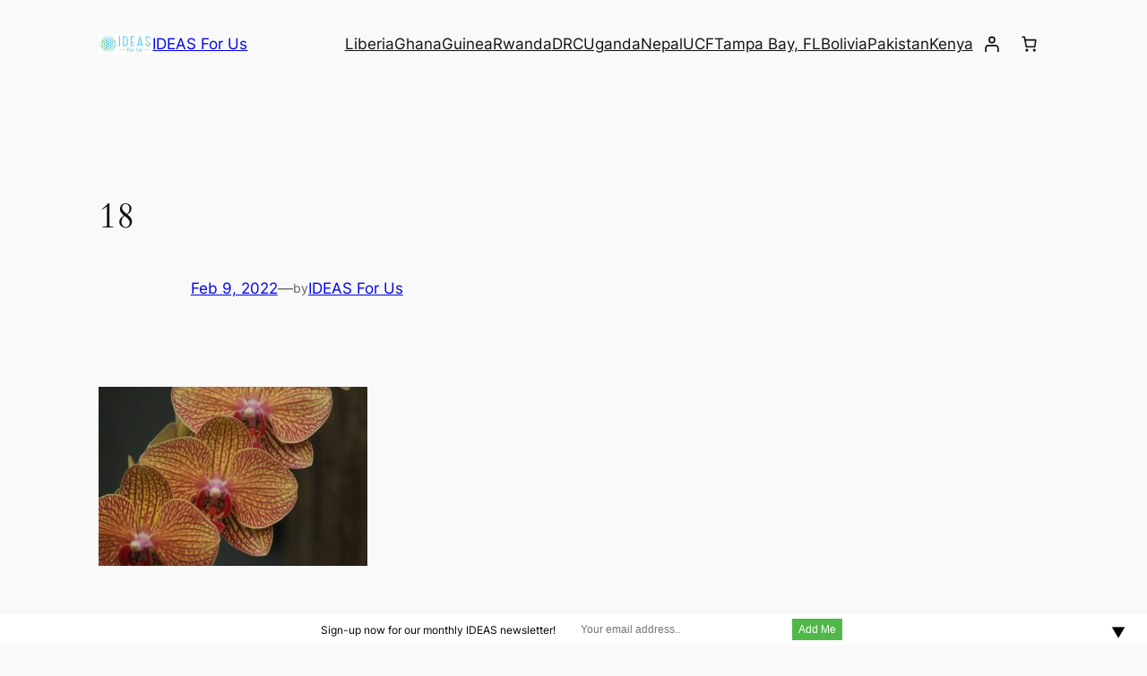

--- FILE ---
content_type: text/css
request_url: https://ideasforus.org/wp-content/uploads/elementor/css/post-4781.css?ver=1768246521
body_size: 17958
content:
.elementor-4781 .elementor-element.elementor-element-1dd01434 > .elementor-container > .elementor-column > .elementor-widget-wrap{align-content:center;align-items:center;}.elementor-4781 .elementor-element.elementor-element-1dd01434:not(.elementor-motion-effects-element-type-background), .elementor-4781 .elementor-element.elementor-element-1dd01434 > .elementor-motion-effects-container > .elementor-motion-effects-layer{background-color:#ffffff;}.elementor-4781 .elementor-element.elementor-element-1dd01434{box-shadow:0px 0px 24px 0px rgba(0,0,0,0.15);transition:background 0.3s, border 0.3s, border-radius 0.3s, box-shadow 0.3s;z-index:1;}.elementor-4781 .elementor-element.elementor-element-1dd01434 > .elementor-background-overlay{transition:background 0.3s, border-radius 0.3s, opacity 0.3s;}.elementor-widget-theme-site-logo .widget-image-caption{color:var( --e-global-color-text );font-family:var( --e-global-typography-text-font-family ), Sans-serif;font-weight:var( --e-global-typography-text-font-weight );}.elementor-4781 .elementor-element.elementor-element-70ba3e54 img{width:120px;}.elementor-widget-nav-menu .elementor-nav-menu .elementor-item{font-family:var( --e-global-typography-primary-font-family ), Sans-serif;font-weight:var( --e-global-typography-primary-font-weight );}.elementor-widget-nav-menu .elementor-nav-menu--main .elementor-item{color:var( --e-global-color-text );fill:var( --e-global-color-text );}.elementor-widget-nav-menu .elementor-nav-menu--main .elementor-item:hover,
					.elementor-widget-nav-menu .elementor-nav-menu--main .elementor-item.elementor-item-active,
					.elementor-widget-nav-menu .elementor-nav-menu--main .elementor-item.highlighted,
					.elementor-widget-nav-menu .elementor-nav-menu--main .elementor-item:focus{color:var( --e-global-color-accent );fill:var( --e-global-color-accent );}.elementor-widget-nav-menu .elementor-nav-menu--main:not(.e--pointer-framed) .elementor-item:before,
					.elementor-widget-nav-menu .elementor-nav-menu--main:not(.e--pointer-framed) .elementor-item:after{background-color:var( --e-global-color-accent );}.elementor-widget-nav-menu .e--pointer-framed .elementor-item:before,
					.elementor-widget-nav-menu .e--pointer-framed .elementor-item:after{border-color:var( --e-global-color-accent );}.elementor-widget-nav-menu{--e-nav-menu-divider-color:var( --e-global-color-text );}.elementor-widget-nav-menu .elementor-nav-menu--dropdown .elementor-item, .elementor-widget-nav-menu .elementor-nav-menu--dropdown  .elementor-sub-item{font-family:var( --e-global-typography-accent-font-family ), Sans-serif;font-weight:var( --e-global-typography-accent-font-weight );}.elementor-4781 .elementor-element.elementor-element-5bcd19c9 .elementor-menu-toggle{margin-left:auto;background-color:rgba(0,0,0,0);border-width:0px;border-radius:0px;}.elementor-4781 .elementor-element.elementor-element-5bcd19c9 .elementor-nav-menu .elementor-item{font-size:15px;font-weight:400;text-transform:uppercase;}.elementor-4781 .elementor-element.elementor-element-5bcd19c9 .elementor-nav-menu--main .elementor-item{color:#54595f;fill:#54595f;padding-left:11px;padding-right:11px;padding-top:50px;padding-bottom:50px;}.elementor-4781 .elementor-element.elementor-element-5bcd19c9 .elementor-nav-menu--main .elementor-item:hover,
					.elementor-4781 .elementor-element.elementor-element-5bcd19c9 .elementor-nav-menu--main .elementor-item.elementor-item-active,
					.elementor-4781 .elementor-element.elementor-element-5bcd19c9 .elementor-nav-menu--main .elementor-item.highlighted,
					.elementor-4781 .elementor-element.elementor-element-5bcd19c9 .elementor-nav-menu--main .elementor-item:focus{color:#51B1DA;fill:#51B1DA;}.elementor-4781 .elementor-element.elementor-element-5bcd19c9 .elementor-nav-menu--main:not(.e--pointer-framed) .elementor-item:before,
					.elementor-4781 .elementor-element.elementor-element-5bcd19c9 .elementor-nav-menu--main:not(.e--pointer-framed) .elementor-item:after{background-color:#51B1DA;}.elementor-4781 .elementor-element.elementor-element-5bcd19c9 .e--pointer-framed .elementor-item:before,
					.elementor-4781 .elementor-element.elementor-element-5bcd19c9 .e--pointer-framed .elementor-item:after{border-color:#51B1DA;}.elementor-4781 .elementor-element.elementor-element-5bcd19c9 .e--pointer-framed .elementor-item:before{border-width:3px;}.elementor-4781 .elementor-element.elementor-element-5bcd19c9 .e--pointer-framed.e--animation-draw .elementor-item:before{border-width:0 0 3px 3px;}.elementor-4781 .elementor-element.elementor-element-5bcd19c9 .e--pointer-framed.e--animation-draw .elementor-item:after{border-width:3px 3px 0 0;}.elementor-4781 .elementor-element.elementor-element-5bcd19c9 .e--pointer-framed.e--animation-corners .elementor-item:before{border-width:3px 0 0 3px;}.elementor-4781 .elementor-element.elementor-element-5bcd19c9 .e--pointer-framed.e--animation-corners .elementor-item:after{border-width:0 3px 3px 0;}.elementor-4781 .elementor-element.elementor-element-5bcd19c9 .e--pointer-underline .elementor-item:after,
					 .elementor-4781 .elementor-element.elementor-element-5bcd19c9 .e--pointer-overline .elementor-item:before,
					 .elementor-4781 .elementor-element.elementor-element-5bcd19c9 .e--pointer-double-line .elementor-item:before,
					 .elementor-4781 .elementor-element.elementor-element-5bcd19c9 .e--pointer-double-line .elementor-item:after{height:3px;}.elementor-4781 .elementor-element.elementor-element-5bcd19c9{--e-nav-menu-horizontal-menu-item-margin:calc( 0px / 2 );--nav-menu-icon-size:30px;}.elementor-4781 .elementor-element.elementor-element-5bcd19c9 .elementor-nav-menu--main:not(.elementor-nav-menu--layout-horizontal) .elementor-nav-menu > li:not(:last-child){margin-bottom:0px;}.elementor-4781 .elementor-element.elementor-element-5bcd19c9 .elementor-nav-menu--dropdown a, .elementor-4781 .elementor-element.elementor-element-5bcd19c9 .elementor-menu-toggle{color:#000000;fill:#000000;}.elementor-4781 .elementor-element.elementor-element-5bcd19c9 .elementor-nav-menu--dropdown{background-color:#f2f2f2;}.elementor-4781 .elementor-element.elementor-element-5bcd19c9 .elementor-nav-menu--dropdown a:hover,
					.elementor-4781 .elementor-element.elementor-element-5bcd19c9 .elementor-nav-menu--dropdown a:focus,
					.elementor-4781 .elementor-element.elementor-element-5bcd19c9 .elementor-nav-menu--dropdown a.elementor-item-active,
					.elementor-4781 .elementor-element.elementor-element-5bcd19c9 .elementor-nav-menu--dropdown a.highlighted,
					.elementor-4781 .elementor-element.elementor-element-5bcd19c9 .elementor-menu-toggle:hover,
					.elementor-4781 .elementor-element.elementor-element-5bcd19c9 .elementor-menu-toggle:focus{color:#51B1DA;}.elementor-4781 .elementor-element.elementor-element-5bcd19c9 .elementor-nav-menu--dropdown a:hover,
					.elementor-4781 .elementor-element.elementor-element-5bcd19c9 .elementor-nav-menu--dropdown a:focus,
					.elementor-4781 .elementor-element.elementor-element-5bcd19c9 .elementor-nav-menu--dropdown a.elementor-item-active,
					.elementor-4781 .elementor-element.elementor-element-5bcd19c9 .elementor-nav-menu--dropdown a.highlighted{background-color:#ededed;}.elementor-4781 .elementor-element.elementor-element-5bcd19c9 .elementor-nav-menu--dropdown a.elementor-item-active{color:var( --e-global-color-primary );}.elementor-4781 .elementor-element.elementor-element-5bcd19c9 .elementor-nav-menu--dropdown .elementor-item, .elementor-4781 .elementor-element.elementor-element-5bcd19c9 .elementor-nav-menu--dropdown  .elementor-sub-item{font-family:"Verdana", Sans-serif;font-size:15px;}.elementor-4781 .elementor-element.elementor-element-5bcd19c9 div.elementor-menu-toggle{color:#000000;}.elementor-4781 .elementor-element.elementor-element-5bcd19c9 div.elementor-menu-toggle svg{fill:#000000;}.elementor-4781 .elementor-element.elementor-element-5bcd19c9 div.elementor-menu-toggle:hover, .elementor-4781 .elementor-element.elementor-element-5bcd19c9 div.elementor-menu-toggle:focus{color:#00ce1b;}.elementor-4781 .elementor-element.elementor-element-5bcd19c9 div.elementor-menu-toggle:hover svg, .elementor-4781 .elementor-element.elementor-element-5bcd19c9 div.elementor-menu-toggle:focus svg{fill:#00ce1b;}.elementor-widget-button .elementor-button{background-color:var( --e-global-color-accent );font-family:var( --e-global-typography-accent-font-family ), Sans-serif;font-weight:var( --e-global-typography-accent-font-weight );}.elementor-4781 .elementor-element.elementor-element-fce6453 .elementor-button{background-color:#50B849;font-size:13px;text-transform:uppercase;letter-spacing:1.4px;text-shadow:0px 0px 10px rgba(0,0,0,0.3);fill:#FFFFFF;color:#FFFFFF;box-shadow:0px 0px 27px 0px rgba(0,0,0,0.12);border-radius:100px 100px 100px 100px;}.elementor-4781 .elementor-element.elementor-element-1a6dea3 .elementor-menu-toggle{margin-left:auto;background-color:rgba(0,0,0,0);border-width:0px;border-radius:0px;}.elementor-4781 .elementor-element.elementor-element-1a6dea3 .elementor-nav-menu .elementor-item{font-size:15px;font-weight:400;text-transform:uppercase;}.elementor-4781 .elementor-element.elementor-element-1a6dea3 .elementor-nav-menu--main .elementor-item{color:#54595f;fill:#54595f;padding-left:11px;padding-right:11px;padding-top:50px;padding-bottom:50px;}.elementor-4781 .elementor-element.elementor-element-1a6dea3 .elementor-nav-menu--main .elementor-item:hover,
					.elementor-4781 .elementor-element.elementor-element-1a6dea3 .elementor-nav-menu--main .elementor-item.elementor-item-active,
					.elementor-4781 .elementor-element.elementor-element-1a6dea3 .elementor-nav-menu--main .elementor-item.highlighted,
					.elementor-4781 .elementor-element.elementor-element-1a6dea3 .elementor-nav-menu--main .elementor-item:focus{color:#51B1DA;fill:#51B1DA;}.elementor-4781 .elementor-element.elementor-element-1a6dea3 .elementor-nav-menu--main:not(.e--pointer-framed) .elementor-item:before,
					.elementor-4781 .elementor-element.elementor-element-1a6dea3 .elementor-nav-menu--main:not(.e--pointer-framed) .elementor-item:after{background-color:#51B1DA;}.elementor-4781 .elementor-element.elementor-element-1a6dea3 .e--pointer-framed .elementor-item:before,
					.elementor-4781 .elementor-element.elementor-element-1a6dea3 .e--pointer-framed .elementor-item:after{border-color:#51B1DA;}.elementor-4781 .elementor-element.elementor-element-1a6dea3 .e--pointer-framed .elementor-item:before{border-width:3px;}.elementor-4781 .elementor-element.elementor-element-1a6dea3 .e--pointer-framed.e--animation-draw .elementor-item:before{border-width:0 0 3px 3px;}.elementor-4781 .elementor-element.elementor-element-1a6dea3 .e--pointer-framed.e--animation-draw .elementor-item:after{border-width:3px 3px 0 0;}.elementor-4781 .elementor-element.elementor-element-1a6dea3 .e--pointer-framed.e--animation-corners .elementor-item:before{border-width:3px 0 0 3px;}.elementor-4781 .elementor-element.elementor-element-1a6dea3 .e--pointer-framed.e--animation-corners .elementor-item:after{border-width:0 3px 3px 0;}.elementor-4781 .elementor-element.elementor-element-1a6dea3 .e--pointer-underline .elementor-item:after,
					 .elementor-4781 .elementor-element.elementor-element-1a6dea3 .e--pointer-overline .elementor-item:before,
					 .elementor-4781 .elementor-element.elementor-element-1a6dea3 .e--pointer-double-line .elementor-item:before,
					 .elementor-4781 .elementor-element.elementor-element-1a6dea3 .e--pointer-double-line .elementor-item:after{height:3px;}.elementor-4781 .elementor-element.elementor-element-1a6dea3{--e-nav-menu-horizontal-menu-item-margin:calc( 0px / 2 );--nav-menu-icon-size:30px;}.elementor-4781 .elementor-element.elementor-element-1a6dea3 .elementor-nav-menu--main:not(.elementor-nav-menu--layout-horizontal) .elementor-nav-menu > li:not(:last-child){margin-bottom:0px;}.elementor-4781 .elementor-element.elementor-element-1a6dea3 .elementor-nav-menu--dropdown a, .elementor-4781 .elementor-element.elementor-element-1a6dea3 .elementor-menu-toggle{color:#000000;fill:#000000;}.elementor-4781 .elementor-element.elementor-element-1a6dea3 .elementor-nav-menu--dropdown{background-color:#f2f2f2;}.elementor-4781 .elementor-element.elementor-element-1a6dea3 .elementor-nav-menu--dropdown a:hover,
					.elementor-4781 .elementor-element.elementor-element-1a6dea3 .elementor-nav-menu--dropdown a:focus,
					.elementor-4781 .elementor-element.elementor-element-1a6dea3 .elementor-nav-menu--dropdown a.elementor-item-active,
					.elementor-4781 .elementor-element.elementor-element-1a6dea3 .elementor-nav-menu--dropdown a.highlighted,
					.elementor-4781 .elementor-element.elementor-element-1a6dea3 .elementor-menu-toggle:hover,
					.elementor-4781 .elementor-element.elementor-element-1a6dea3 .elementor-menu-toggle:focus{color:#51B1DA;}.elementor-4781 .elementor-element.elementor-element-1a6dea3 .elementor-nav-menu--dropdown a:hover,
					.elementor-4781 .elementor-element.elementor-element-1a6dea3 .elementor-nav-menu--dropdown a:focus,
					.elementor-4781 .elementor-element.elementor-element-1a6dea3 .elementor-nav-menu--dropdown a.elementor-item-active,
					.elementor-4781 .elementor-element.elementor-element-1a6dea3 .elementor-nav-menu--dropdown a.highlighted{background-color:#ededed;}.elementor-4781 .elementor-element.elementor-element-1a6dea3 .elementor-nav-menu--dropdown a.elementor-item-active{color:var( --e-global-color-primary );}.elementor-4781 .elementor-element.elementor-element-1a6dea3 .elementor-nav-menu--dropdown .elementor-item, .elementor-4781 .elementor-element.elementor-element-1a6dea3 .elementor-nav-menu--dropdown  .elementor-sub-item{font-family:"Verdana", Sans-serif;font-size:15px;}.elementor-4781 .elementor-element.elementor-element-1a6dea3 div.elementor-menu-toggle{color:#000000;}.elementor-4781 .elementor-element.elementor-element-1a6dea3 div.elementor-menu-toggle svg{fill:#000000;}.elementor-4781 .elementor-element.elementor-element-1a6dea3 div.elementor-menu-toggle:hover, .elementor-4781 .elementor-element.elementor-element-1a6dea3 div.elementor-menu-toggle:focus{color:#00ce1b;}.elementor-4781 .elementor-element.elementor-element-1a6dea3 div.elementor-menu-toggle:hover svg, .elementor-4781 .elementor-element.elementor-element-1a6dea3 div.elementor-menu-toggle:focus svg{fill:#00ce1b;}.elementor-4781 .elementor-element.elementor-element-0341bed{--display:flex;}.elementor-theme-builder-content-area{height:400px;}.elementor-location-header:before, .elementor-location-footer:before{content:"";display:table;clear:both;}@media(max-width:1024px){.elementor-4781 .elementor-element.elementor-element-1dd01434{padding:20px 20px 20px 20px;}.elementor-4781 .elementor-element.elementor-element-5bcd19c9 .elementor-nav-menu .elementor-item{font-size:13px;}.elementor-4781 .elementor-element.elementor-element-5bcd19c9 .elementor-nav-menu--main .elementor-item{padding-left:14px;padding-right:14px;}.elementor-4781 .elementor-element.elementor-element-5bcd19c9{--e-nav-menu-horizontal-menu-item-margin:calc( 0px / 2 );}.elementor-4781 .elementor-element.elementor-element-5bcd19c9 .elementor-nav-menu--main:not(.elementor-nav-menu--layout-horizontal) .elementor-nav-menu > li:not(:last-child){margin-bottom:0px;}.elementor-4781 .elementor-element.elementor-element-1a6dea3 .elementor-nav-menu .elementor-item{font-size:13px;}.elementor-4781 .elementor-element.elementor-element-1a6dea3 .elementor-nav-menu--main .elementor-item{padding-left:14px;padding-right:14px;}.elementor-4781 .elementor-element.elementor-element-1a6dea3{--e-nav-menu-horizontal-menu-item-margin:calc( 0px / 2 );}.elementor-4781 .elementor-element.elementor-element-1a6dea3 .elementor-nav-menu--main:not(.elementor-nav-menu--layout-horizontal) .elementor-nav-menu > li:not(:last-child){margin-bottom:0px;}}@media(max-width:767px){.elementor-4781 .elementor-element.elementor-element-1dd01434{padding:20px 20px 20px 20px;}.elementor-4781 .elementor-element.elementor-element-cb5c3f4{width:50%;}.elementor-4781 .elementor-element.elementor-element-cb5c3f4 > .elementor-element-populated{margin:0px 0px 0px 0px;--e-column-margin-right:0px;--e-column-margin-left:0px;}.elementor-4781 .elementor-element.elementor-element-70ba3e54{text-align:start;}.elementor-4781 .elementor-element.elementor-element-70ba3e54 img{width:70px;}.elementor-4781 .elementor-element.elementor-element-36ea6e7a{width:50%;}.elementor-4781 .elementor-element.elementor-element-36ea6e7a > .elementor-element-populated{margin:0px 0px 0px 0px;--e-column-margin-right:0px;--e-column-margin-left:0px;}.elementor-4781 .elementor-element.elementor-element-5bcd19c9 .elementor-nav-menu--dropdown a{padding-top:12px;padding-bottom:12px;}.elementor-4781 .elementor-element.elementor-element-5bcd19c9 .elementor-nav-menu--main > .elementor-nav-menu > li > .elementor-nav-menu--dropdown, .elementor-4781 .elementor-element.elementor-element-5bcd19c9 .elementor-nav-menu__container.elementor-nav-menu--dropdown{margin-top:20px !important;}.elementor-4781 .elementor-element.elementor-element-3e24e3b3{width:50%;}.elementor-4781 .elementor-element.elementor-element-1a6dea3 .elementor-nav-menu--dropdown a{padding-top:12px;padding-bottom:12px;}.elementor-4781 .elementor-element.elementor-element-1a6dea3 .elementor-nav-menu--main > .elementor-nav-menu > li > .elementor-nav-menu--dropdown, .elementor-4781 .elementor-element.elementor-element-1a6dea3 .elementor-nav-menu__container.elementor-nav-menu--dropdown{margin-top:20px !important;}}@media(min-width:768px){.elementor-4781 .elementor-element.elementor-element-cb5c3f4{width:17.697%;}.elementor-4781 .elementor-element.elementor-element-36ea6e7a{width:68.701%;}.elementor-4781 .elementor-element.elementor-element-3e24e3b3{width:13.58%;}}@media(max-width:1024px) and (min-width:768px){.elementor-4781 .elementor-element.elementor-element-cb5c3f4{width:20%;}.elementor-4781 .elementor-element.elementor-element-36ea6e7a{width:60%;}.elementor-4781 .elementor-element.elementor-element-3e24e3b3{width:20%;}}